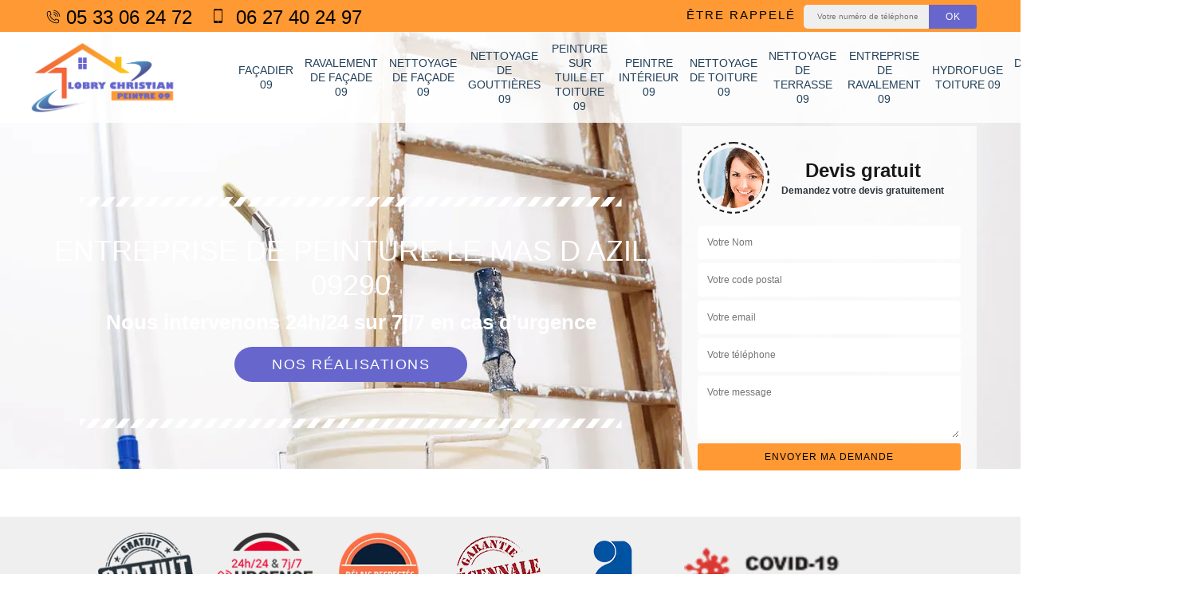

--- FILE ---
content_type: text/html; charset=UTF-8
request_url: https://www.facadier-09.fr/entreprise-peinture-le-mas-d-azil-09290
body_size: 6270
content:
<!DOCTYPE html><html dir="ltr" lang="fr-FR"><head><meta charset="UTF-8" /><meta name=viewport content="width=device-width, initial-scale=1.0, minimum-scale=1.0 maximum-scale=1.0"><meta http-equiv="content-type" content="text/html; charset=UTF-8" ><title>Entreprise de peinture à Le Mas D Azil tel: 05.33.06.24.72</title><meta name="description" content="Excellent peintre à Le Mas D Azil 09290, Lobry Christian est le professionnel qu'il vous faut pour peindre différents éléments de votre habitation, travaux réalisés avec minutie, résultat à la hauteur de vos attentes"><link rel="shortcut icon" href="/skins/default/images/favicon.ico" type="image/x-icon"><link rel="icon" href="/skins/default/images/favicon.ico" type="image/x-icon"><link href="/skins/default/css/style.css" rel="stylesheet" type="text/css"/><link rel="preconnect" href="https://www.googletagmanager.com"><link rel="preconnect" href="https://nominatim.openstreetmap.org"></head><body class="Desktop ville"><div class="wrapper-container"><header class="site-header header"><div id="noMobile" class="top_bar"><div class="container"><div class="right-header d-flex align-items-center justify-content-between"><div class="tel-top_"><a href="tel:0533062472"><i class="icon icon-phone"></i> 05 33 06 24 72</a><a href="tel:0627402497"><i class="icon icon-mobile"></i> 06 27 40 24 97</a></div><div class="Top_rappel"><form action="/message.php" method="post" id="rappel_immediat"><input type="text" name="mail" id="mail2" value=""><input type="hidden" name="type" value="rappel"><strong>Être rappelé</strong><input type="text" name="numtel" required="" placeholder="Votre numéro de téléphone ..." class="input-form"><input type="submit" name="OK" value="OK" class="btn-devis-gratuit"></form></div></div></div></div><div class="main-bar"><div class="container"><div class="d-flex justify-content-between align-items-center"><a href="/" title="LOBRY Christian Peinture 09" class="logo"><img loading="lazy" src="/skins/default/images/logo.png" loading="lazy" alt="LOBRY Christian Peinture 09" /></a><nav class="nav justify-content-between"><ul class="nav-list"><li class="nav-item"><a href="/">Façadier 09</a></li><li class="nav-item"><a href="entreprise-ravalement-facade-ariege-09">Ravalement de façade 09</a></li><li class="nav-item"><a href="entreprise-nettoyage-facade-ariege-09">Nettoyage de façade 09</a></li><li class="nav-item"><a href="entreprise-nettoyage-gouttiere-ariege-09">Nettoyage de gouttières 09</a></li><li class="nav-item"><a href="entreprise-peinture-tuile-toiture-ariege-09">Peinture sur tuile et toiture 09</a></li><li class="nav-item"><a href="artisan-peintre-interieur-ariege-09">Peintre intérieur 09</a></li><li class="nav-item"><a href="entreprise-nettoyage-toiture-ariege-09">Nettoyage de toiture 09</a></li><li class="nav-item"><a href="entreprise-nettoyage-terrasse-ariege-09">Nettoyage de terrasse 09</a></li><li class="nav-item"><a href="entreprise-ravalement-ariege-09">Entreprise de ravalement 09</a></li><li class="nav-item"><a href="entreprise-hydrofuge-toiture-ariege-09">Hydrofuge toiture 09</a></li><li class="nav-item"><a href="entreprise-demoussage-toiture-ariege-09">Démoussage de toiture 09</a></li><li class="nav-item"><a href="entreprise-peinture-ariege-09">Entreprise de peinture 09</a></li></ul></nav></div></div><div id="noDesktop" class="telTopNav"><a href="tel:0533062472"><i class="icon icon-phone"></i> 05 33 06 24 72</a><a href="tel:0627402497"><i class="icon icon-mobile"></i> 06 27 40 24 97</a></div></div></header><section  class="intro_section page_mainslider"><div id="noMobile" class="main-slider__scroll m-uppercase" id="main-slider__scroll"><a href="#scroll1"><i class="icon icon-arrow-down"></i> <span>scroll</span></a></div><div class="flexslider"><div class="slides"><div style="background-image: url(/skins/default/images/img/bg-187.webp);"></div></div><div class="container"><div class="captionSlider"><div class="row align-items-center"><div class="col-md-8"><div class="slide_description_wrapper"><div class="slide_description"><img loading="lazy" src="/skins/default/images/img/sep-line-white.png" loading="lazy" alt="" class="mb-4" /><div class="intro-layer ribbon-1"><h1 class="text-uppercase">Entreprise de peinture Le Mas D Azil 09290</h1></div><div class="intro-layer"><p class="grey"><span>Nous intervenons 24h/24 sur 7j/7 en cas d'urgence</span></p></div><a class="header-realisation" href="/realisations">Nos réalisations</a><img loading="lazy" src="/skins/default/images/img/sep-line-white.png" loading="lazy" alt="" class="mt-5" /></div></div></div><div id="noMobile" class="col-md-4"><div class="DevisSlider"><div class="Devigratuit"><form action="/message.php" method="post" id="Devis_form"><input type="text" name="mail" id="mail" value=""><div class="devis-titre text-center"><div class="call-img"><img loading="lazy" src="/skins/default/images/img/call.webp" loading="lazy" alt="Devis gratuit"/></div><div class="titre-h3"><strong>Devis gratuit <span>Demandez votre devis gratuitement</span></strong></div></div><input type="text" name="nom" required="" class="input-form" placeholder="Votre Nom"><input type="text" name="code_postal" required="" class="input-form" placeholder="Votre code postal"><input type="text" name="email" required="" class="input-form" placeholder="Votre email"><input type="text" name="telephone" required="" class="input-form" placeholder="Votre téléphone"><textarea name="message" required="" class="input-form" placeholder="Votre message"></textarea><div class="text-center"><input type="submit" value="Envoyer ma demande" class="btn-devis-gratuit"></div></form></div></div></div></div></div></div></div></section><div id="fixedRight"><div class="Devigratuit"><form action="/message.php" method="post" id="Devis_form"><input type="text" name="mail" id="mail" value=""><div class="devis-titre text-center"><div class="call-img"><img loading="lazy" src="/skins/default/images/img/call.png" loading="lazy" alt="Devis gratuit"/></div><div class="titre-h3"><strong>Devis gratuit</strong></div></div><input type="text" name="nom" required="" class="input-form" placeholder="Votre Nom"><input type="text" name="code_postal" required="" class="input-form" placeholder="Votre code postal"><input type="text" name="email" required="" class="input-form" placeholder="Votre email"><input type="text" name="telephone" required="" class="input-form" placeholder="Votre téléphone"><textarea name="message" required="" class="input-form" placeholder="Votre message"></textarea><div class="text-center"><input type="submit" value="Envoyer ma demande" class="btn-devis-gratuit"></div></form></div><div class="sepR"></div><div class="Contact_rappel"><strong>On vous rappelle immediatement</strong><form action="/message.php" method="post" id="rappel_immediat"><input type="text" name="mail" id="mail2" value=""><input type="hidden" name="type" value="rappel"><input type="text" name="numtel" required="" placeholder="Votre numéro de téléphone ..." class="input-form"><input type="submit" name="OK" value="RAPPELEZ-MOI" class="btn-devis-gratuit"></form></div></div><div class="partenaires"><div class="container"><div class="logo-part"><img loading="lazy" src="/skins/default/images/img/devis-logo.webp" loading="lazy" alt="Devis"><img loading="lazy" src="/skins/default/images/img/urgence-logo.webp" loading="lazy" alt="Urgence"><img loading="lazy" src="/skins/default/images/img/delais_respectes.webp" loading="lazy" alt="delais respecté" style="width: 105px;"><img loading="lazy" src="/skins/default/images/img/garantie-decennale.webp" loading="lazy" alt="garantie décennale"><img loading="lazy" src="/skins/default/images/img/artisan.webp" loading="lazy" alt="artisan"><img loading="lazy" src="/skins/default/images/img/covid-19.webp" loading="lazy" alt="" class="covid" /></div></div></div><section class="sect4">
	<div class="container">
		<div id="noMobile" class="categ">
					</div>
		<div id="noDesktop">
					</div>
	</div>	
</section><div id="scroll1" class="wrap"><div class="container"><div class="row"><div class="col-md-8"><div class="main"><section class="sect5"><div class="block-middle"><h2>Les moyens que vous pouvez utiliser pour savoir les tarifs proposés par l’entreprise de peinture Lobry Christian</h2><p>Connaître le coût des travaux de l’entreprise de peinture Lobry Christian n’est pratiquement pas difficile. Il vous suffit de vous connecter à un appareil et de visiter sa page web. Vous y verrez toutes les informations nécessaires sur ses conditions tarifaires. Mais vous pouvez également vous rendre directement à son siège social qui se trouve à Le Mas D Azil dans le 09290 et discuter de votre projet avec les chargés de clientèle de l’entreprise et obtenir un devis détaillé en moins d’une heure. 
</p></div><div class="row justify-content-center"><div class="col-md-4"><div class="imgbg" style="background-image: url('/photos/3720232-entreprise-de-peinture-1.jpg');"></div></div><div class="col-md-8"><h2>Prix entreprise de peinture</h2><p>Pour la réalisation d’un projet de peinture d’un bâtiment, que ce soit pour l’intérieur ou pour l’extérieur, il est une meilleure idée de collaborer avec un prestataire professionnel. Engager une entreprise de peinture vous aide à obtenir un résultat fiable sur le long terme. Si vous avez encore de soucis concernant votre disponibilité budgétaire, pensez à mener votre recherche concernant le tarif d’un prestataire. Si vous ne désirez pas prendre beaucoup de temps lors de votre recherche, veuillez-nous contacter. Nous sommes prêts à vous aider selon votre besoin. </p></div></div><div class="row justify-content-center"><div class="col-md-4"><div class="imgbg" style="background-image: url('/photos/3720232-entreprise-de-peinture-2.jpg');"></div></div><div class="col-md-8"><h2>Pourquoi faut-il contacter un professionnel pour la pose de peinture de façade?</h2><p>Si vous voulez éviter d’être déçu de la pose de peinture sur votre façade, engager un peintre professionnel. Seul un peintre pareil pourra vous garantir un résultat irréprochable et à la hauteur de vos attentes. L’application de peinture sur façade est une mission difficile à exécuter, les risques d’échec sont grands. Pour éviter que cela se produise, faites confiance à Lobry Christian. Ce dernier vous propose un travail de qualité à petit prix. N’hésitez pas à le contacter. 
</p></div></div><div class="row justify-content-center"><div class="col-md-4"><div class="imgbg" style="background-image: url('/photos/3720232-entreprise-de-peinture-3.jpg');"></div></div><div class="col-md-8"><h2>Pourquoi les propriétaires préfèrent-ils les prestations de l’entreprise de peinture intérieure Lobry Christian?</h2><p>À Le Mas D Azil, dans le 09290, l’entreprise de pose de peinture Lobry Christian est la plus sollicitée par les propriétaires pour plusieurs raisons. En effet, cette entreprise a une très bonne réputation parce qu’elle a toujours su satisfaire ses clients depuis son entrée dans le domaine de la peinture. Si votre objectif est de dégoter, un spécialiste qui saura peindre les chambres ainsi que les pièces de votre immeuble impeccablement Lobry Christian est l’entreprise qu’il vous faut. En plus, elle propose des tarifs accessibles à tous les types de budgets. Contactez-la pour des informations supplémentaires. 
</p></div></div><div class="row justify-content-center"><div class="col-md-4"><div class="imgbg" style="background-image: url('/photos/3720232-entreprise-de-peinture-4.jpg');"></div></div><div class="col-md-8"><h2>La pose de peinture sur plafond est une tâche complexe à confier à un professionnel</h2><p>Parmi les travaux de finition, la pose de peinture sur le plafond est une mission délicate qui n’est pas adaptée pour un simple profane. Pour pouvoir exécuter cette opération, l’agent doit avoir une certaine expérience pour maîtriser les techniques adéquates et une bonne condition physique. Si vous voulez que votre pose de peinture sur plafond soit une réussite et se déroule en toute sécurité, faites appel au service du peintre Lobry Christian. Il pratique des prix intéressants. 
</p></div></div><div class="row justify-content-center"><div class="col-md-4"><div class="imgbg" style="background-image: url('/photos/3720232-entreprise-de-peinture-5.jpg');"></div></div><div class="col-md-8"><h2>Les critères à prendre en compte pour choisir une entreprise de peinture extérieure</h2><p>Le choix du prestataire est une étape très important à ne pas négliger puisque l’issue des travaux en dépend entièrement. Pour ne pas se tromper d’opérateur, il faut se baser sur certaines qualités telles que l’expérience de celui-ci, sa réputation. Vous devez donc vous renseigner sur cela par tous les moyens : internet, en discutant avec ses anciens clients. Sachez qu’à Le Mas D Azil et dans les environs du 09290, Lobry Christian est la meilleure dans le cadre de peinture extérieure. 
</p></div></div><div class="row justify-content-center"><div class="col-md-4"><div class="imgbg" style="background-image: url('/photos/3720232-entreprise-de-peinture-6.jpg');"></div></div><div class="col-md-8"><h2>L’avantage d’engager un artisan peintre d’intérieur</h2><p>Vous avez besoin d’une pose de peinture sur vos murs intérieurs lorsque vous voulez donner une nouvelle image à votre intérieur ou que vous venez de terminer les travaux de construction de votre maison. Vous profiterez d’un travail bien fait, c’est-à-dire dans le respect des règles de l’art et conforme à vos attentes, à des prix pas du tout exorbitants et largement plus bas que ceux des entreprises spécialisées. Si vous êtes convaincu et que vous voulez faire appel à un artisan peintre d’intérieur Lobry Christian est celui qu’on vous recommande. 
</p></div></div><div class="row justify-content-center"><div class="col-md-4"><div class="imgbg" style="background-image: url('/photos/3720232-entreprise-de-peinture-7.jpg');"></div></div><div class="col-md-8"><h2>Devis entreprise de peinture</h2><p>Il est logique si tout le monde ne dispose pas une notion complète pour organiser un projet de peinture. Mais cela n’est pas un obstacle pour obtenir un résultat fiable et aussi durable. Parce que notre entreprise vous propose un accompagnement professionnel tout au long de la phase préparatoire de votre projet. Il s’agit d’un établissement de devis de votre projet. Cette offre n’a pas de frais. Seulement quand le devis de notre équipe répond à vos besoins que nous pouvons passer à la signature du contrat.</p></div></div><div class="row justify-content-center"><div class="col-md-4"><div class="imgbg" style="background-image: url('/photos/3720232-entreprise-de-peinture-8.jpg');"></div></div><div class="col-md-8"><h2>Entreprise de peinture</h2><p>Pour un bâtiment neuf ou ancien, une peinture dispose une grande place non négligeable. Elle est très importante aussi bien sur le côté esthétique que sur la performance des pièces constitutives de l’habitat. Bien sûr que vous pouvez parfaitement rénover votre infrastructure en appliquant une opération de peinture bien faite. Chez notre société, vous pouvez demander une intervention fiable pour la partie intérieure et aussi pour la partie extérieure de votre patrimoine. Nous appliquons tout type de peinture qui répond à votre exigence et/ou à votre budget. </p></div></div><div class="row justify-content-center"><div class="col-md-4"><div class="imgbg" style="background-image: url('/photos/3720232-entreprise-de-peinture-9.jpg');"></div></div><div class="col-md-8"><h2>Quelques informations sur la tarification des travaux de peinture par les entreprises de peinture</h2><p>En général, les entreprises de peintures calculent les tarifs de leurs prestations selon la surface à travailler des murs intérieurs ou extérieurs. Le prix des fournitures et des peintures ainsi que les frais de déplacement des agents seront aussi compris dans le tarif. Mais ce qui fait la différence entre les prestataires c’est le coût de la main-d’œuvre. Pour éviter les dépenses inutiles ou payer des frais supplémentaires, demandez un devis détaillé auprès de l’entreprise de votre choix. 
</p></div></div><div class="row justify-content-center"><div class="col-md-4"><div class="imgbg" style="background-image: url('/photos/3720232-entreprise-de-peinture-10.jpg');"></div></div><div class="col-md-8"><h2>Profitez des prix abordables pratiqués par l’entreprise de peinture Lobry Christian</h2><p>Si vous avez un budget limité alors que vous souhaitez réaliser votre projet qui est celui de peindre les murs extérieurs ou les murs intérieurs de votre immeuble, l’entreprise de peinture Lobry Christian est la solution pour vous. Même si elle pratique les prix les plus bas du marché, elle fait la meilleure application de peinture à Le Mas D Azil. Pour constater par vous-même ces faits, faites une demande de devis auprès d’elle qui ne vous coûtera rien ne vous engagera à rien non plus. 
</p></div></div></section></div></div><div class="col-md-4"><div class="engagement"><strong style="background-image: url('/skins/default/images/img/engagement.webp');"><span>Nos engagements</span></strong><ul class="list-eng"><li>Devis et déplacement gratuits</li><li>Sans engagement</li><li>Artisan passionné</li><li>Travail de qualité</li></ul></div><div class="contact-tel"><div class="tel-block"><div class="tel-fixe"><span><i class="icon icon-phone"></i></span><p><a href="tel:0533062472">05 33 06 24 72</a></p></div><div class="tel-portable"><span><i class="icon icon-mobile"></i></span><p><a href="tel:0627402497">06 27 40 24 97</a></p></div></div><div class="contact-text"><span>Contactez-nous</span></div></div><div class="intervention-block-right"><div class="text-center"><img loading="lazy" src="/skins/default/images/img/urgence-logo.webp" loading="lazy" alt="Devis gratuit"/></div><div class="text-intervention text-center"><strong>NOUS INTERVENONS 7j/7 et 24h/24</strong><p>En cas d’urgence, nous intervenons dans l’immédiat, n’hésitez pas à nous contacter via le formulaire ou à nous appeler.</p></div></div><div class="location"><strong style="background-image: url('/skins/default/images/img/location.jpg');"><span>Nous localiser</span></strong><p>Chemin du Fourmageat, 09100 Les Pujols</p><div id="Map"></div></div></div></div></div></div><div class="devis-last-block"><div class="container"><h2 class="Titre">Autres services</h2><ul class="Liens"><li><a href="/entreprise-peinture-tuile-toiture-le-mas-d-azil-09290">Peinture sur tuile et toiture Le Mas D Azil</a></li><li><a href="/artisan-peintre-interieur-le-mas-d-azil-09290">Peintre intérieur Le Mas D Azil</a></li><li><a href="/entreprise-nettoyage-toiture-le-mas-d-azil-09290">Nettoyage de toiture Le Mas D Azil</a></li><li><a href="/entreprise-nettoyage-terrasse-le-mas-d-azil-09290">Nettoyage de terrasse Le Mas D Azil</a></li><li><a href="/entreprise-ravalement-le-mas-d-azil-09290">Entreprise de ravalement Le Mas D Azil</a></li><li><a href="/entreprise-hydrofuge-toiture-le-mas-d-azil-09290">Hydrofuge toiture Le Mas D Azil</a></li><li><a href="/entreprise-demoussage-toiture-le-mas-d-azil-09290">Démoussage de toiture Le Mas D Azil</a></li><li><a href="/artisan-facadier-le-mas-d-azil-09290">Façadier Le Mas D Azil</a></li><li><a href="/entreprise-ravalement-facade-le-mas-d-azil-09290">Ravalement de façade Le Mas D Azil</a></li><li><a href="/entreprise-nettoyage-facade-le-mas-d-azil-09290">Nettoyage de façade Le Mas D Azil</a></li><li><a href="/entreprise-nettoyage-gouttiere-le-mas-d-azil-09290">Nettoyage de gouttières Le Mas D Azil</a></li></ul></div></div><footer id="footer"><div class="footer-container"><div class="sf-bg"></div><div class="container"><div class="row"><div class="col-md-4"><div class="footer-logo"><a href="/" title="LOBRY Christian Peinture 09" class="logo"><img loading="lazy" src="/skins/default/images/logo.png" loading="lazy" alt="LOBRY Christian Peinture 09"/></a><p class="adr">Chemin du Fourmageat<br> 09100 Les Pujols<br/><a href="mailto:steevelobry500@gmail.com" target="_blank" class="mailBlockF"><i class="icon icon-envelope"></i>steevelobry500@gmail.com</a></p></div></div><div class="col-md-1"></div><div class="col-md-7"><div class="lien-footer"><strong>Nos Services</strong><ul><li><a href="entreprise-demoussage-toiture-ariege-09" class="lien-item">Démoussage de toiture 09</a></li><li><a href="entreprise-peinture-ariege-09" class="lien-item">Entreprise de peinture 09</a></li><li><a href="/" class="lien-item">Façadier 09</a></li><li><a href="entreprise-hydrofuge-toiture-ariege-09" class="lien-item">Hydrofuge toiture 09</a></li><li><a href="entreprise-nettoyage-facade-ariege-09" class="lien-item">Nettoyage de façade 09</a></li><li><a href="entreprise-nettoyage-gouttiere-ariege-09" class="lien-item">Nettoyage de gouttières 09</a></li><li><a href="entreprise-nettoyage-terrasse-ariege-09" class="lien-item">Nettoyage de terrasse 09</a></li><li><a href="entreprise-nettoyage-toiture-ariege-09" class="lien-item">Nettoyage de toiture 09</a></li><li><a href="artisan-peintre-interieur-ariege-09" class="lien-item">Peintre intérieur 09</a></li><li><a href="entreprise-peinture-tuile-toiture-ariege-09" class="lien-item">Peinture sur tuile et toiture 09</a></li><li><a href="entreprise-ravalement-facade-ariege-09" class="lien-item">Ravalement de façade 09</a></li><li><a href="entreprise-ravalement-ariege-09" class="lien-item">Entreprise de ravalement 09</a></li></ul></div></div></div></div></div><div class="copyright">© 2020 - Tout droit réservé | <a href="/mentions-legales">Mentions légales</a></div></footer></div></body><script src="/js/jquery-3.6.0.min.js"></script><script src="/js/scripts.js"></script><script src="skins/default/js/jquery.sticky.js"></script><script src="skins/default/js/slick.min.js"></script><script type="text/javascript">		
	var Support = 'Desktop';
	$(document).ready(function() {
        // Js lancés une fois la page chargée
        		// scripts à lancer une fois la page chargée
				  initAnalytics('_');
		
        //stiky
        $(".site-header").sticky({ topSpacing: 0 });

        //Nav 
        $('.nav-item').has('ul').prepend('<span class="nav-click"><i class="nav-arrow"></i></span>');
        $('.nav-mobile').click(function(){
          $('.nav-list').toggle();
        });
        $('.nav-list').on('click', '.nav-click', function(){
          $(this).siblings('.nav-submenu').toggle();
          $(this).children('.nav-arrow').toggleClass('nav-rotate');  
        });

        //slick
        $('.slides').slick({
            arrows:false,
            fade:true,
            speed:1000,
            autoplay: true,
            autoplaySpeed: 2000,
            pauseOnHover:false
        });     
        $('.categ').slick({
            slidesToShow: 6,
            slidesToScroll: 1,
            arrows:false,
            speed:1000,
            autoplay: true,
            autoplaySpeed: 3000
        });     

      
        
	});
</script>
<link rel="stylesheet" href="/js/leaflet/leaflet.css" />
<script src="/js/leaflet/leaflet.js"></script>
<script src="/js/map.js"></script>
<script>initMap('Chemin du Fourmageat, 09100 Les Pujols',16);</script>
</html>


--- FILE ---
content_type: text/html; charset=UTF-8
request_url: https://www.facadier-09.fr/ajax.php
body_size: 127
content:
{"code_google_tags":"GTM-KNC3G4K7","code_analytics":"G-G9NW8V102F","RGPD":null,"dbg":["Erreur  n'est pas reconnu."]}